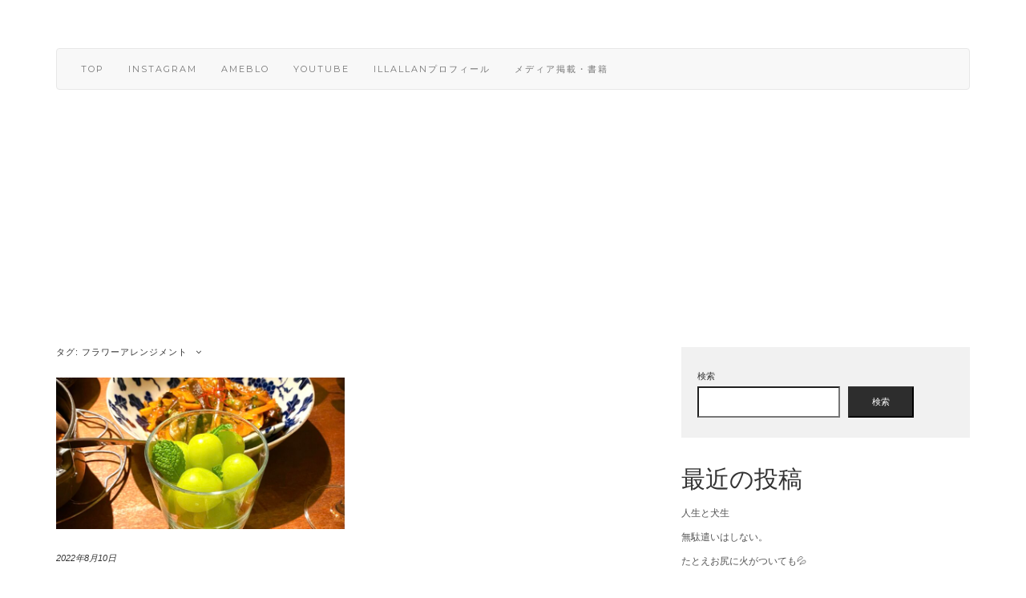

--- FILE ---
content_type: text/html; charset=UTF-8
request_url: https://mitapuuttuu.com/tag/%E3%83%95%E3%83%A9%E3%83%AF%E3%83%BC%E3%82%A2%E3%83%AC%E3%83%B3%E3%82%B8%E3%83%A1%E3%83%B3%E3%83%88/
body_size: 12969
content:
<!DOCTYPE html>
<html lang="ja">
<head>
		<meta property="og:image" content="https://mitapuuttuu.com/wp-content/uploads/2022/08/211c7c7d431dfb8381343ddf0f6bc062-2-760x400.jpg" />
	    <meta charset="UTF-8" />
    <meta http-equiv="X-UA-Compatible" content="IE=edge" />
    <meta name="viewport" content="width=device-width, initial-scale=1" />
        <title>フラワーアレンジメント &#8211; だんだんと美しくなる人生</title>
<meta name='robots' content='max-image-preview:large' />
<link rel='dns-prefetch' href='//webfonts.xserver.jp' />
<link rel='dns-prefetch' href='//static.addtoany.com' />
<link rel='dns-prefetch' href='//fonts.googleapis.com' />
<link href='https://fonts.gstatic.com' crossorigin rel='preconnect' />
<link rel="alternate" type="application/rss+xml" title="だんだんと美しくなる人生 &raquo; フィード" href="https://mitapuuttuu.com/feed/" />
<link rel="alternate" type="application/rss+xml" title="だんだんと美しくなる人生 &raquo; コメントフィード" href="https://mitapuuttuu.com/comments/feed/" />
<link rel="alternate" type="application/rss+xml" title="だんだんと美しくなる人生 &raquo; フラワーアレンジメント タグのフィード" href="https://mitapuuttuu.com/tag/%e3%83%95%e3%83%a9%e3%83%af%e3%83%bc%e3%82%a2%e3%83%ac%e3%83%b3%e3%82%b8%e3%83%a1%e3%83%b3%e3%83%88/feed/" />
<style id='wp-img-auto-sizes-contain-inline-css' type='text/css'>
img:is([sizes=auto i],[sizes^="auto," i]){contain-intrinsic-size:3000px 1500px}
/*# sourceURL=wp-img-auto-sizes-contain-inline-css */
</style>
<style id='wp-emoji-styles-inline-css' type='text/css'>

	img.wp-smiley, img.emoji {
		display: inline !important;
		border: none !important;
		box-shadow: none !important;
		height: 1em !important;
		width: 1em !important;
		margin: 0 0.07em !important;
		vertical-align: -0.1em !important;
		background: none !important;
		padding: 0 !important;
	}
/*# sourceURL=wp-emoji-styles-inline-css */
</style>
<style id='wp-block-library-inline-css' type='text/css'>
:root{--wp-block-synced-color:#7a00df;--wp-block-synced-color--rgb:122,0,223;--wp-bound-block-color:var(--wp-block-synced-color);--wp-editor-canvas-background:#ddd;--wp-admin-theme-color:#007cba;--wp-admin-theme-color--rgb:0,124,186;--wp-admin-theme-color-darker-10:#006ba1;--wp-admin-theme-color-darker-10--rgb:0,107,160.5;--wp-admin-theme-color-darker-20:#005a87;--wp-admin-theme-color-darker-20--rgb:0,90,135;--wp-admin-border-width-focus:2px}@media (min-resolution:192dpi){:root{--wp-admin-border-width-focus:1.5px}}.wp-element-button{cursor:pointer}:root .has-very-light-gray-background-color{background-color:#eee}:root .has-very-dark-gray-background-color{background-color:#313131}:root .has-very-light-gray-color{color:#eee}:root .has-very-dark-gray-color{color:#313131}:root .has-vivid-green-cyan-to-vivid-cyan-blue-gradient-background{background:linear-gradient(135deg,#00d084,#0693e3)}:root .has-purple-crush-gradient-background{background:linear-gradient(135deg,#34e2e4,#4721fb 50%,#ab1dfe)}:root .has-hazy-dawn-gradient-background{background:linear-gradient(135deg,#faaca8,#dad0ec)}:root .has-subdued-olive-gradient-background{background:linear-gradient(135deg,#fafae1,#67a671)}:root .has-atomic-cream-gradient-background{background:linear-gradient(135deg,#fdd79a,#004a59)}:root .has-nightshade-gradient-background{background:linear-gradient(135deg,#330968,#31cdcf)}:root .has-midnight-gradient-background{background:linear-gradient(135deg,#020381,#2874fc)}:root{--wp--preset--font-size--normal:16px;--wp--preset--font-size--huge:42px}.has-regular-font-size{font-size:1em}.has-larger-font-size{font-size:2.625em}.has-normal-font-size{font-size:var(--wp--preset--font-size--normal)}.has-huge-font-size{font-size:var(--wp--preset--font-size--huge)}.has-text-align-center{text-align:center}.has-text-align-left{text-align:left}.has-text-align-right{text-align:right}.has-fit-text{white-space:nowrap!important}#end-resizable-editor-section{display:none}.aligncenter{clear:both}.items-justified-left{justify-content:flex-start}.items-justified-center{justify-content:center}.items-justified-right{justify-content:flex-end}.items-justified-space-between{justify-content:space-between}.screen-reader-text{border:0;clip-path:inset(50%);height:1px;margin:-1px;overflow:hidden;padding:0;position:absolute;width:1px;word-wrap:normal!important}.screen-reader-text:focus{background-color:#ddd;clip-path:none;color:#444;display:block;font-size:1em;height:auto;left:5px;line-height:normal;padding:15px 23px 14px;text-decoration:none;top:5px;width:auto;z-index:100000}html :where(.has-border-color){border-style:solid}html :where([style*=border-top-color]){border-top-style:solid}html :where([style*=border-right-color]){border-right-style:solid}html :where([style*=border-bottom-color]){border-bottom-style:solid}html :where([style*=border-left-color]){border-left-style:solid}html :where([style*=border-width]){border-style:solid}html :where([style*=border-top-width]){border-top-style:solid}html :where([style*=border-right-width]){border-right-style:solid}html :where([style*=border-bottom-width]){border-bottom-style:solid}html :where([style*=border-left-width]){border-left-style:solid}html :where(img[class*=wp-image-]){height:auto;max-width:100%}:where(figure){margin:0 0 1em}html :where(.is-position-sticky){--wp-admin--admin-bar--position-offset:var(--wp-admin--admin-bar--height,0px)}@media screen and (max-width:600px){html :where(.is-position-sticky){--wp-admin--admin-bar--position-offset:0px}}

/*# sourceURL=wp-block-library-inline-css */
</style><style id='wp-block-archives-inline-css' type='text/css'>
.wp-block-archives{box-sizing:border-box}.wp-block-archives-dropdown label{display:block}
/*# sourceURL=https://mitapuuttuu.com/wp-includes/blocks/archives/style.min.css */
</style>
<style id='wp-block-categories-inline-css' type='text/css'>
.wp-block-categories{box-sizing:border-box}.wp-block-categories.alignleft{margin-right:2em}.wp-block-categories.alignright{margin-left:2em}.wp-block-categories.wp-block-categories-dropdown.aligncenter{text-align:center}.wp-block-categories .wp-block-categories__label{display:block;width:100%}
/*# sourceURL=https://mitapuuttuu.com/wp-includes/blocks/categories/style.min.css */
</style>
<style id='wp-block-heading-inline-css' type='text/css'>
h1:where(.wp-block-heading).has-background,h2:where(.wp-block-heading).has-background,h3:where(.wp-block-heading).has-background,h4:where(.wp-block-heading).has-background,h5:where(.wp-block-heading).has-background,h6:where(.wp-block-heading).has-background{padding:1.25em 2.375em}h1.has-text-align-left[style*=writing-mode]:where([style*=vertical-lr]),h1.has-text-align-right[style*=writing-mode]:where([style*=vertical-rl]),h2.has-text-align-left[style*=writing-mode]:where([style*=vertical-lr]),h2.has-text-align-right[style*=writing-mode]:where([style*=vertical-rl]),h3.has-text-align-left[style*=writing-mode]:where([style*=vertical-lr]),h3.has-text-align-right[style*=writing-mode]:where([style*=vertical-rl]),h4.has-text-align-left[style*=writing-mode]:where([style*=vertical-lr]),h4.has-text-align-right[style*=writing-mode]:where([style*=vertical-rl]),h5.has-text-align-left[style*=writing-mode]:where([style*=vertical-lr]),h5.has-text-align-right[style*=writing-mode]:where([style*=vertical-rl]),h6.has-text-align-left[style*=writing-mode]:where([style*=vertical-lr]),h6.has-text-align-right[style*=writing-mode]:where([style*=vertical-rl]){rotate:180deg}
/*# sourceURL=https://mitapuuttuu.com/wp-includes/blocks/heading/style.min.css */
</style>
<style id='wp-block-latest-posts-inline-css' type='text/css'>
.wp-block-latest-posts{box-sizing:border-box}.wp-block-latest-posts.alignleft{margin-right:2em}.wp-block-latest-posts.alignright{margin-left:2em}.wp-block-latest-posts.wp-block-latest-posts__list{list-style:none}.wp-block-latest-posts.wp-block-latest-posts__list li{clear:both;overflow-wrap:break-word}.wp-block-latest-posts.is-grid{display:flex;flex-wrap:wrap}.wp-block-latest-posts.is-grid li{margin:0 1.25em 1.25em 0;width:100%}@media (min-width:600px){.wp-block-latest-posts.columns-2 li{width:calc(50% - .625em)}.wp-block-latest-posts.columns-2 li:nth-child(2n){margin-right:0}.wp-block-latest-posts.columns-3 li{width:calc(33.33333% - .83333em)}.wp-block-latest-posts.columns-3 li:nth-child(3n){margin-right:0}.wp-block-latest-posts.columns-4 li{width:calc(25% - .9375em)}.wp-block-latest-posts.columns-4 li:nth-child(4n){margin-right:0}.wp-block-latest-posts.columns-5 li{width:calc(20% - 1em)}.wp-block-latest-posts.columns-5 li:nth-child(5n){margin-right:0}.wp-block-latest-posts.columns-6 li{width:calc(16.66667% - 1.04167em)}.wp-block-latest-posts.columns-6 li:nth-child(6n){margin-right:0}}:root :where(.wp-block-latest-posts.is-grid){padding:0}:root :where(.wp-block-latest-posts.wp-block-latest-posts__list){padding-left:0}.wp-block-latest-posts__post-author,.wp-block-latest-posts__post-date{display:block;font-size:.8125em}.wp-block-latest-posts__post-excerpt,.wp-block-latest-posts__post-full-content{margin-bottom:1em;margin-top:.5em}.wp-block-latest-posts__featured-image a{display:inline-block}.wp-block-latest-posts__featured-image img{height:auto;max-width:100%;width:auto}.wp-block-latest-posts__featured-image.alignleft{float:left;margin-right:1em}.wp-block-latest-posts__featured-image.alignright{float:right;margin-left:1em}.wp-block-latest-posts__featured-image.aligncenter{margin-bottom:1em;text-align:center}
/*# sourceURL=https://mitapuuttuu.com/wp-includes/blocks/latest-posts/style.min.css */
</style>
<style id='wp-block-search-inline-css' type='text/css'>
.wp-block-search__button{margin-left:10px;word-break:normal}.wp-block-search__button.has-icon{line-height:0}.wp-block-search__button svg{height:1.25em;min-height:24px;min-width:24px;width:1.25em;fill:currentColor;vertical-align:text-bottom}:where(.wp-block-search__button){border:1px solid #ccc;padding:6px 10px}.wp-block-search__inside-wrapper{display:flex;flex:auto;flex-wrap:nowrap;max-width:100%}.wp-block-search__label{width:100%}.wp-block-search.wp-block-search__button-only .wp-block-search__button{box-sizing:border-box;display:flex;flex-shrink:0;justify-content:center;margin-left:0;max-width:100%}.wp-block-search.wp-block-search__button-only .wp-block-search__inside-wrapper{min-width:0!important;transition-property:width}.wp-block-search.wp-block-search__button-only .wp-block-search__input{flex-basis:100%;transition-duration:.3s}.wp-block-search.wp-block-search__button-only.wp-block-search__searchfield-hidden,.wp-block-search.wp-block-search__button-only.wp-block-search__searchfield-hidden .wp-block-search__inside-wrapper{overflow:hidden}.wp-block-search.wp-block-search__button-only.wp-block-search__searchfield-hidden .wp-block-search__input{border-left-width:0!important;border-right-width:0!important;flex-basis:0;flex-grow:0;margin:0;min-width:0!important;padding-left:0!important;padding-right:0!important;width:0!important}:where(.wp-block-search__input){appearance:none;border:1px solid #949494;flex-grow:1;font-family:inherit;font-size:inherit;font-style:inherit;font-weight:inherit;letter-spacing:inherit;line-height:inherit;margin-left:0;margin-right:0;min-width:3rem;padding:8px;text-decoration:unset!important;text-transform:inherit}:where(.wp-block-search__button-inside .wp-block-search__inside-wrapper){background-color:#fff;border:1px solid #949494;box-sizing:border-box;padding:4px}:where(.wp-block-search__button-inside .wp-block-search__inside-wrapper) .wp-block-search__input{border:none;border-radius:0;padding:0 4px}:where(.wp-block-search__button-inside .wp-block-search__inside-wrapper) .wp-block-search__input:focus{outline:none}:where(.wp-block-search__button-inside .wp-block-search__inside-wrapper) :where(.wp-block-search__button){padding:4px 8px}.wp-block-search.aligncenter .wp-block-search__inside-wrapper{margin:auto}.wp-block[data-align=right] .wp-block-search.wp-block-search__button-only .wp-block-search__inside-wrapper{float:right}
/*# sourceURL=https://mitapuuttuu.com/wp-includes/blocks/search/style.min.css */
</style>
<style id='wp-block-group-inline-css' type='text/css'>
.wp-block-group{box-sizing:border-box}:where(.wp-block-group.wp-block-group-is-layout-constrained){position:relative}
/*# sourceURL=https://mitapuuttuu.com/wp-includes/blocks/group/style.min.css */
</style>
<style id='wp-block-paragraph-inline-css' type='text/css'>
.is-small-text{font-size:.875em}.is-regular-text{font-size:1em}.is-large-text{font-size:2.25em}.is-larger-text{font-size:3em}.has-drop-cap:not(:focus):first-letter{float:left;font-size:8.4em;font-style:normal;font-weight:100;line-height:.68;margin:.05em .1em 0 0;text-transform:uppercase}body.rtl .has-drop-cap:not(:focus):first-letter{float:none;margin-left:.1em}p.has-drop-cap.has-background{overflow:hidden}:root :where(p.has-background){padding:1.25em 2.375em}:where(p.has-text-color:not(.has-link-color)) a{color:inherit}p.has-text-align-left[style*="writing-mode:vertical-lr"],p.has-text-align-right[style*="writing-mode:vertical-rl"]{rotate:180deg}
/*# sourceURL=https://mitapuuttuu.com/wp-includes/blocks/paragraph/style.min.css */
</style>
<style id='global-styles-inline-css' type='text/css'>
:root{--wp--preset--aspect-ratio--square: 1;--wp--preset--aspect-ratio--4-3: 4/3;--wp--preset--aspect-ratio--3-4: 3/4;--wp--preset--aspect-ratio--3-2: 3/2;--wp--preset--aspect-ratio--2-3: 2/3;--wp--preset--aspect-ratio--16-9: 16/9;--wp--preset--aspect-ratio--9-16: 9/16;--wp--preset--color--black: #000000;--wp--preset--color--cyan-bluish-gray: #abb8c3;--wp--preset--color--white: #ffffff;--wp--preset--color--pale-pink: #f78da7;--wp--preset--color--vivid-red: #cf2e2e;--wp--preset--color--luminous-vivid-orange: #ff6900;--wp--preset--color--luminous-vivid-amber: #fcb900;--wp--preset--color--light-green-cyan: #7bdcb5;--wp--preset--color--vivid-green-cyan: #00d084;--wp--preset--color--pale-cyan-blue: #8ed1fc;--wp--preset--color--vivid-cyan-blue: #0693e3;--wp--preset--color--vivid-purple: #9b51e0;--wp--preset--gradient--vivid-cyan-blue-to-vivid-purple: linear-gradient(135deg,rgb(6,147,227) 0%,rgb(155,81,224) 100%);--wp--preset--gradient--light-green-cyan-to-vivid-green-cyan: linear-gradient(135deg,rgb(122,220,180) 0%,rgb(0,208,130) 100%);--wp--preset--gradient--luminous-vivid-amber-to-luminous-vivid-orange: linear-gradient(135deg,rgb(252,185,0) 0%,rgb(255,105,0) 100%);--wp--preset--gradient--luminous-vivid-orange-to-vivid-red: linear-gradient(135deg,rgb(255,105,0) 0%,rgb(207,46,46) 100%);--wp--preset--gradient--very-light-gray-to-cyan-bluish-gray: linear-gradient(135deg,rgb(238,238,238) 0%,rgb(169,184,195) 100%);--wp--preset--gradient--cool-to-warm-spectrum: linear-gradient(135deg,rgb(74,234,220) 0%,rgb(151,120,209) 20%,rgb(207,42,186) 40%,rgb(238,44,130) 60%,rgb(251,105,98) 80%,rgb(254,248,76) 100%);--wp--preset--gradient--blush-light-purple: linear-gradient(135deg,rgb(255,206,236) 0%,rgb(152,150,240) 100%);--wp--preset--gradient--blush-bordeaux: linear-gradient(135deg,rgb(254,205,165) 0%,rgb(254,45,45) 50%,rgb(107,0,62) 100%);--wp--preset--gradient--luminous-dusk: linear-gradient(135deg,rgb(255,203,112) 0%,rgb(199,81,192) 50%,rgb(65,88,208) 100%);--wp--preset--gradient--pale-ocean: linear-gradient(135deg,rgb(255,245,203) 0%,rgb(182,227,212) 50%,rgb(51,167,181) 100%);--wp--preset--gradient--electric-grass: linear-gradient(135deg,rgb(202,248,128) 0%,rgb(113,206,126) 100%);--wp--preset--gradient--midnight: linear-gradient(135deg,rgb(2,3,129) 0%,rgb(40,116,252) 100%);--wp--preset--font-size--small: 13px;--wp--preset--font-size--medium: 20px;--wp--preset--font-size--large: 36px;--wp--preset--font-size--x-large: 42px;--wp--preset--spacing--20: 0.44rem;--wp--preset--spacing--30: 0.67rem;--wp--preset--spacing--40: 1rem;--wp--preset--spacing--50: 1.5rem;--wp--preset--spacing--60: 2.25rem;--wp--preset--spacing--70: 3.38rem;--wp--preset--spacing--80: 5.06rem;--wp--preset--shadow--natural: 6px 6px 9px rgba(0, 0, 0, 0.2);--wp--preset--shadow--deep: 12px 12px 50px rgba(0, 0, 0, 0.4);--wp--preset--shadow--sharp: 6px 6px 0px rgba(0, 0, 0, 0.2);--wp--preset--shadow--outlined: 6px 6px 0px -3px rgb(255, 255, 255), 6px 6px rgb(0, 0, 0);--wp--preset--shadow--crisp: 6px 6px 0px rgb(0, 0, 0);}:where(.is-layout-flex){gap: 0.5em;}:where(.is-layout-grid){gap: 0.5em;}body .is-layout-flex{display: flex;}.is-layout-flex{flex-wrap: wrap;align-items: center;}.is-layout-flex > :is(*, div){margin: 0;}body .is-layout-grid{display: grid;}.is-layout-grid > :is(*, div){margin: 0;}:where(.wp-block-columns.is-layout-flex){gap: 2em;}:where(.wp-block-columns.is-layout-grid){gap: 2em;}:where(.wp-block-post-template.is-layout-flex){gap: 1.25em;}:where(.wp-block-post-template.is-layout-grid){gap: 1.25em;}.has-black-color{color: var(--wp--preset--color--black) !important;}.has-cyan-bluish-gray-color{color: var(--wp--preset--color--cyan-bluish-gray) !important;}.has-white-color{color: var(--wp--preset--color--white) !important;}.has-pale-pink-color{color: var(--wp--preset--color--pale-pink) !important;}.has-vivid-red-color{color: var(--wp--preset--color--vivid-red) !important;}.has-luminous-vivid-orange-color{color: var(--wp--preset--color--luminous-vivid-orange) !important;}.has-luminous-vivid-amber-color{color: var(--wp--preset--color--luminous-vivid-amber) !important;}.has-light-green-cyan-color{color: var(--wp--preset--color--light-green-cyan) !important;}.has-vivid-green-cyan-color{color: var(--wp--preset--color--vivid-green-cyan) !important;}.has-pale-cyan-blue-color{color: var(--wp--preset--color--pale-cyan-blue) !important;}.has-vivid-cyan-blue-color{color: var(--wp--preset--color--vivid-cyan-blue) !important;}.has-vivid-purple-color{color: var(--wp--preset--color--vivid-purple) !important;}.has-black-background-color{background-color: var(--wp--preset--color--black) !important;}.has-cyan-bluish-gray-background-color{background-color: var(--wp--preset--color--cyan-bluish-gray) !important;}.has-white-background-color{background-color: var(--wp--preset--color--white) !important;}.has-pale-pink-background-color{background-color: var(--wp--preset--color--pale-pink) !important;}.has-vivid-red-background-color{background-color: var(--wp--preset--color--vivid-red) !important;}.has-luminous-vivid-orange-background-color{background-color: var(--wp--preset--color--luminous-vivid-orange) !important;}.has-luminous-vivid-amber-background-color{background-color: var(--wp--preset--color--luminous-vivid-amber) !important;}.has-light-green-cyan-background-color{background-color: var(--wp--preset--color--light-green-cyan) !important;}.has-vivid-green-cyan-background-color{background-color: var(--wp--preset--color--vivid-green-cyan) !important;}.has-pale-cyan-blue-background-color{background-color: var(--wp--preset--color--pale-cyan-blue) !important;}.has-vivid-cyan-blue-background-color{background-color: var(--wp--preset--color--vivid-cyan-blue) !important;}.has-vivid-purple-background-color{background-color: var(--wp--preset--color--vivid-purple) !important;}.has-black-border-color{border-color: var(--wp--preset--color--black) !important;}.has-cyan-bluish-gray-border-color{border-color: var(--wp--preset--color--cyan-bluish-gray) !important;}.has-white-border-color{border-color: var(--wp--preset--color--white) !important;}.has-pale-pink-border-color{border-color: var(--wp--preset--color--pale-pink) !important;}.has-vivid-red-border-color{border-color: var(--wp--preset--color--vivid-red) !important;}.has-luminous-vivid-orange-border-color{border-color: var(--wp--preset--color--luminous-vivid-orange) !important;}.has-luminous-vivid-amber-border-color{border-color: var(--wp--preset--color--luminous-vivid-amber) !important;}.has-light-green-cyan-border-color{border-color: var(--wp--preset--color--light-green-cyan) !important;}.has-vivid-green-cyan-border-color{border-color: var(--wp--preset--color--vivid-green-cyan) !important;}.has-pale-cyan-blue-border-color{border-color: var(--wp--preset--color--pale-cyan-blue) !important;}.has-vivid-cyan-blue-border-color{border-color: var(--wp--preset--color--vivid-cyan-blue) !important;}.has-vivid-purple-border-color{border-color: var(--wp--preset--color--vivid-purple) !important;}.has-vivid-cyan-blue-to-vivid-purple-gradient-background{background: var(--wp--preset--gradient--vivid-cyan-blue-to-vivid-purple) !important;}.has-light-green-cyan-to-vivid-green-cyan-gradient-background{background: var(--wp--preset--gradient--light-green-cyan-to-vivid-green-cyan) !important;}.has-luminous-vivid-amber-to-luminous-vivid-orange-gradient-background{background: var(--wp--preset--gradient--luminous-vivid-amber-to-luminous-vivid-orange) !important;}.has-luminous-vivid-orange-to-vivid-red-gradient-background{background: var(--wp--preset--gradient--luminous-vivid-orange-to-vivid-red) !important;}.has-very-light-gray-to-cyan-bluish-gray-gradient-background{background: var(--wp--preset--gradient--very-light-gray-to-cyan-bluish-gray) !important;}.has-cool-to-warm-spectrum-gradient-background{background: var(--wp--preset--gradient--cool-to-warm-spectrum) !important;}.has-blush-light-purple-gradient-background{background: var(--wp--preset--gradient--blush-light-purple) !important;}.has-blush-bordeaux-gradient-background{background: var(--wp--preset--gradient--blush-bordeaux) !important;}.has-luminous-dusk-gradient-background{background: var(--wp--preset--gradient--luminous-dusk) !important;}.has-pale-ocean-gradient-background{background: var(--wp--preset--gradient--pale-ocean) !important;}.has-electric-grass-gradient-background{background: var(--wp--preset--gradient--electric-grass) !important;}.has-midnight-gradient-background{background: var(--wp--preset--gradient--midnight) !important;}.has-small-font-size{font-size: var(--wp--preset--font-size--small) !important;}.has-medium-font-size{font-size: var(--wp--preset--font-size--medium) !important;}.has-large-font-size{font-size: var(--wp--preset--font-size--large) !important;}.has-x-large-font-size{font-size: var(--wp--preset--font-size--x-large) !important;}
/*# sourceURL=global-styles-inline-css */
</style>

<style id='classic-theme-styles-inline-css' type='text/css'>
/*! This file is auto-generated */
.wp-block-button__link{color:#fff;background-color:#32373c;border-radius:9999px;box-shadow:none;text-decoration:none;padding:calc(.667em + 2px) calc(1.333em + 2px);font-size:1.125em}.wp-block-file__button{background:#32373c;color:#fff;text-decoration:none}
/*# sourceURL=/wp-includes/css/classic-themes.min.css */
</style>
<link rel='stylesheet' id='parent-style-css' href='https://mitapuuttuu.com/wp-content/themes/kale/style.css?ver=6.9' type='text/css' media='all' />
<link rel='stylesheet' id='child-style-css' href='https://mitapuuttuu.com/wp-content/themes/kale-child/style.css?ver=6.9' type='text/css' media='all' />
<link rel='stylesheet' id='kale-fonts-css' href='https://fonts.googleapis.com/css?family=Montserrat%3A400%2C700%7CLato%3A400%2C700%2C300%2C300italic%2C400italic%2C700italic%7CRaleway%3A200%7CCaveat&#038;subset=latin%2Clatin-ext' type='text/css' media='all' />
<link rel='stylesheet' id='bootstrap-css' href='https://mitapuuttuu.com/wp-content/themes/kale/assets/css/bootstrap.min.css?ver=6.9' type='text/css' media='all' />
<link rel='stylesheet' id='bootstrap-select-css' href='https://mitapuuttuu.com/wp-content/themes/kale/assets/css/bootstrap-select.min.css?ver=6.9' type='text/css' media='all' />
<link rel='stylesheet' id='smartmenus-bootstrap-css' href='https://mitapuuttuu.com/wp-content/themes/kale/assets/css/jquery.smartmenus.bootstrap.css?ver=6.9' type='text/css' media='all' />
<link rel='stylesheet' id='font-awesome-css' href='https://mitapuuttuu.com/wp-content/themes/kale/assets/css/font-awesome.min.css?ver=6.9' type='text/css' media='all' />
<link rel='stylesheet' id='owl-carousel-css' href='https://mitapuuttuu.com/wp-content/themes/kale/assets/css/owl.carousel.css?ver=6.9' type='text/css' media='all' />
<link rel='stylesheet' id='kale-style-css' href='https://mitapuuttuu.com/wp-content/themes/kale-child/style.css?ver=6.9' type='text/css' media='all' />
<link rel='stylesheet' id='recent-posts-widget-with-thumbnails-public-style-css' href='https://mitapuuttuu.com/wp-content/plugins/recent-posts-widget-with-thumbnails/public.css?ver=7.1.1' type='text/css' media='all' />
<link rel='stylesheet' id='addtoany-css' href='https://mitapuuttuu.com/wp-content/plugins/add-to-any/addtoany.min.css?ver=1.16' type='text/css' media='all' />
<script type="text/javascript" src="https://mitapuuttuu.com/wp-includes/js/jquery/jquery.min.js?ver=3.7.1" id="jquery-core-js"></script>
<script type="text/javascript" src="https://mitapuuttuu.com/wp-includes/js/jquery/jquery-migrate.min.js?ver=3.4.1" id="jquery-migrate-js"></script>
<script type="text/javascript" src="//webfonts.xserver.jp/js/xserverv3.js?fadein=0&amp;ver=2.0.4" id="typesquare_std-js"></script>
<script type="text/javascript" id="addtoany-core-js-before">
/* <![CDATA[ */
window.a2a_config=window.a2a_config||{};a2a_config.callbacks=[];a2a_config.overlays=[];a2a_config.templates={};a2a_localize = {
	Share: "共有",
	Save: "ブックマーク",
	Subscribe: "購読",
	Email: "メール",
	Bookmark: "ブックマーク",
	ShowAll: "すべて表示する",
	ShowLess: "小さく表示する",
	FindServices: "サービスを探す",
	FindAnyServiceToAddTo: "追加するサービスを今すぐ探す",
	PoweredBy: "Powered by",
	ShareViaEmail: "メールでシェアする",
	SubscribeViaEmail: "メールで購読する",
	BookmarkInYourBrowser: "ブラウザにブックマーク",
	BookmarkInstructions: "このページをブックマークするには、 Ctrl+D または \u2318+D を押下。",
	AddToYourFavorites: "お気に入りに追加",
	SendFromWebOrProgram: "任意のメールアドレスまたはメールプログラムから送信",
	EmailProgram: "メールプログラム",
	More: "詳細&#8230;",
	ThanksForSharing: "共有ありがとうございます !",
	ThanksForFollowing: "フォローありがとうございます !"
};


//# sourceURL=addtoany-core-js-before
/* ]]> */
</script>
<script type="text/javascript" async src="https://static.addtoany.com/menu/page.js" id="addtoany-core-js"></script>
<script type="text/javascript" async src="https://mitapuuttuu.com/wp-content/plugins/add-to-any/addtoany.min.js?ver=1.1" id="addtoany-jquery-js"></script>
<link rel="https://api.w.org/" href="https://mitapuuttuu.com/wp-json/" /><link rel="alternate" title="JSON" type="application/json" href="https://mitapuuttuu.com/wp-json/wp/v2/tags/742" /><link rel="EditURI" type="application/rsd+xml" title="RSD" href="https://mitapuuttuu.com/xmlrpc.php?rsd" />
<meta name="generator" content="WordPress 6.9" />
<link rel="icon" href="https://mitapuuttuu.com/wp-content/uploads/2021/09/cropped-facebook2-32x32.jpg" sizes="32x32" />
<link rel="icon" href="https://mitapuuttuu.com/wp-content/uploads/2021/09/cropped-facebook2-192x192.jpg" sizes="192x192" />
<link rel="apple-touch-icon" href="https://mitapuuttuu.com/wp-content/uploads/2021/09/cropped-facebook2-180x180.jpg" />
<meta name="msapplication-TileImage" content="https://mitapuuttuu.com/wp-content/uploads/2021/09/cropped-facebook2-270x270.jpg" />
		<style type="text/css" id="wp-custom-css">
			.contact {
	text-align:center;
}		</style>
		<style id="kirki-inline-styles"></style>	<script data-ad-client="ca-pub-6035228764630533" async src="https://pagead2.googlesyndication.com/pagead/js/adsbygoogle.js"></script>
	<!-- Global site tag (gtag.js) - Google Analytics -->
<script async src="https://www.googletagmanager.com/gtag/js?id=G-W4B9F58F7C"></script>
<script>
  window.dataLayer = window.dataLayer || [];
  function gtag(){dataLayer.push(arguments);}
  gtag('js', new Date());

  gtag('config', 'G-W4B9F58F7C');
</script>
</head>

<body class="archive tag tag-742 wp-theme-kale wp-child-theme-kale-child">
<a class="skip-link screen-reader-text" href="#content">
Skip to content</a>

<div class="main-wrapper">
    <div class="container">

        <!-- Header -->
        <header class="header" role="banner">

            
            <!-- Header Row 2 -->
            <div class="header-row-2">
                <div class="logo">
                                    </div>
                            </div>
            <!-- /Header Row 2 -->


            <!-- Header Row 3 -->
            <div class="header-row-3">
                <nav class="navbar navbar-default" role="navigation" aria-label="Main navigation">
                    <div class="navbar-header">
                        <button type="button" class="navbar-toggle collapsed" data-toggle="collapse" data-target=".header-row-3 .navbar-collapse" aria-expanded="false">
                        <span class="sr-only">Toggle Navigation</span>
                        <span class="icon-bar"></span>
                        <span class="icon-bar"></span>
                        <span class="icon-bar"></span>
                        </button>
                    </div>
                    <!-- Navigation -->
                    <div class="navbar-collapse collapse"><ul id="menu-link" class="nav navbar-nav"><li id="menu-item-268" class="menu-item menu-item-type-custom menu-item-object-custom menu-item-home menu-item-268"><a href="https://mitapuuttuu.com">TOP</a></li>
<li id="menu-item-100" class="menu-item menu-item-type-custom menu-item-object-custom menu-item-100"><a href="https://www.instagram.com/illallan/?hl=ja">Instagram</a></li>
<li id="menu-item-101" class="menu-item menu-item-type-custom menu-item-object-custom menu-item-101"><a href="https://ameblo.jp/illallan/">ameblo</a></li>
<li id="menu-item-102" class="menu-item menu-item-type-custom menu-item-object-custom menu-item-102"><a href="https://www.youtube.com/channel/UCiNgL-6yp_hmT-vfKWpNViA">YouTube</a></li>
<li id="menu-item-171" class="menu-item menu-item-type-post_type menu-item-object-page menu-item-171"><a href="https://mitapuuttuu.com/illallan%e3%83%97%e3%83%ad%e3%83%95%e3%82%a3%e3%83%bc%e3%83%ab/">Illallanプロフィール</a></li>
<li id="menu-item-3232" class="menu-item menu-item-type-post_type menu-item-object-page menu-item-3232"><a href="https://mitapuuttuu.com/%e3%83%a1%e3%83%87%e3%82%a3%e3%82%a2%e6%8e%b2%e8%bc%89%e6%83%85%e5%a0%b1/">メディア掲載・書籍</a></li>
</ul></div>                    <!-- /Navigation -->
                </nav>
            </div>
            <!-- /Header Row 3 -->

        </header>
        <!-- /Header -->


<a id="content"></a>

<div class="blog-feed">
<!-- Two Columns -->
<div class="row two-columns">
    
<!-- Main Column -->

<script async src="https://pagead2.googlesyndication.com/pagead/js/adsbygoogle.js?client=ca-pub-6035228764630533"
     crossorigin="anonymous"></script>
<ins class="adsbygoogle"
     style="display:block"
     data-ad-format="fluid"
     data-ad-layout-key="-df-c+51+6-jk"
     data-ad-client="ca-pub-6035228764630533"
     data-ad-slot="3295775502"></ins>
<script>
     (adsbygoogle = window.adsbygoogle || []).push({});
</script>
<br>
<div class="main-column  col-md-8 " role="main">
    <!-- Blog Feed -->
    <div class="blog-feed">
        <h2>タグ: <span>フラワーアレンジメント</span></h2>
        
        <div class="blog-feed-posts">
        
        <div class="row">                    <div class="col-md-6"><div id="post-5593" class="entry entry-small post-5593 post type-post status-publish format-standard has-post-thumbnail category-57 category-56 category-738 category-285 category-226 category-195 category-159 tag-illallan tag-4 tag-2 tag-3 tag-741 tag-742 tag-134 tag-6 tag-743 tag-307 tag-12 tag-286 tag-686">
    
    <div class="entry-content">
        
        <div class="entry-thumb">
                        <a href="https://mitapuuttuu.com/%e4%ba%94%e6%84%9f%e3%81%ab%e9%a0%bc%e3%82%8d%e3%81%86%e3%80%82/"><img width="760" height="400" src="https://mitapuuttuu.com/wp-content/uploads/2022/08/211c7c7d431dfb8381343ddf0f6bc062-2-760x400.jpg" class="img-responsive wp-post-image" alt="五感に頼ろう。" decoding="async" fetchpriority="high" /></a>
                    </div>
        
                <div class="entry-date date updated"><a href="https://mitapuuttuu.com/%e4%ba%94%e6%84%9f%e3%81%ab%e9%a0%bc%e3%82%8d%e3%81%86%e3%80%82/">2022年8月10日</a></div>
                
                <h3 class="entry-title"><a href="https://mitapuuttuu.com/%e4%ba%94%e6%84%9f%e3%81%ab%e9%a0%bc%e3%82%8d%e3%81%86%e3%80%82/" title="五感に頼ろう。">五感に頼ろう。</a></h3>
                
                <div class="entry-summary">
          <p>昨夜は、夫と二人、家ご飯で私の誕生日を祝いました。 急遽、桃のサラダと、シャインマスカット&nbsp;<a class="read-more" href="https://mitapuuttuu.com/%e4%ba%94%e6%84%9f%e3%81%ab%e9%a0%bc%e3%82%8d%e3%81%86%e3%80%82/">&hellip;</a></p>
<div class="addtoany_share_save_container addtoany_content addtoany_content_bottom"><div class="a2a_kit a2a_kit_size_32 addtoany_list" data-a2a-url="https://mitapuuttuu.com/%e4%ba%94%e6%84%9f%e3%81%ab%e9%a0%bc%e3%82%8d%e3%81%86%e3%80%82/" data-a2a-title="五感に頼ろう。"><a class="a2a_button_facebook" href="https://www.addtoany.com/add_to/facebook?linkurl=https%3A%2F%2Fmitapuuttuu.com%2F%25e4%25ba%2594%25e6%2584%259f%25e3%2581%25ab%25e9%25a0%25bc%25e3%2582%258d%25e3%2581%2586%25e3%2580%2582%2F&amp;linkname=%E4%BA%94%E6%84%9F%E3%81%AB%E9%A0%BC%E3%82%8D%E3%81%86%E3%80%82" title="Facebook" rel="nofollow noopener" target="_blank"></a><a class="a2a_button_twitter" href="https://www.addtoany.com/add_to/twitter?linkurl=https%3A%2F%2Fmitapuuttuu.com%2F%25e4%25ba%2594%25e6%2584%259f%25e3%2581%25ab%25e9%25a0%25bc%25e3%2582%258d%25e3%2581%2586%25e3%2580%2582%2F&amp;linkname=%E4%BA%94%E6%84%9F%E3%81%AB%E9%A0%BC%E3%82%8D%E3%81%86%E3%80%82" title="Twitter" rel="nofollow noopener" target="_blank"></a><a class="a2a_button_email" href="https://www.addtoany.com/add_to/email?linkurl=https%3A%2F%2Fmitapuuttuu.com%2F%25e4%25ba%2594%25e6%2584%259f%25e3%2581%25ab%25e9%25a0%25bc%25e3%2582%258d%25e3%2581%2586%25e3%2580%2582%2F&amp;linkname=%E4%BA%94%E6%84%9F%E3%81%AB%E9%A0%BC%E3%82%8D%E3%81%86%E3%80%82" title="Email" rel="nofollow noopener" target="_blank"></a><a class="a2a_dd addtoany_share_save addtoany_share" href="https://www.addtoany.com/share"></a></div></div>                  </div>
                
                <div class="entry-meta">
            <div class="entry-category"><a href="https://mitapuuttuu.com/category/%e3%82%b7%e3%83%8b%e3%82%a2%e3%83%a9%e3%82%a4%e3%83%95/" rel="category tag">シニアライフ</a>, <a href="https://mitapuuttuu.com/category/%e4%ba%ba%e7%94%9f/" rel="category tag">人生</a>, <a href="https://mitapuuttuu.com/category/%e5%ae%b6%e6%97%8f/" rel="category tag">家族</a>, <a href="https://mitapuuttuu.com/category/%e5%b9%b8%e3%81%9b/" rel="category tag">幸せ</a>, <a href="https://mitapuuttuu.com/category/%e6%84%9b/" rel="category tag">愛</a>, <a href="https://mitapuuttuu.com/category/%e7%94%9f%e6%b4%bb%e3%81%ae%e5%b7%a5%e5%a4%ab/" rel="category tag">生活の工夫</a>, <a href="https://mitapuuttuu.com/category/%e8%89%af%e3%81%8f%e7%94%9f%e3%81%8d%e3%82%8b/" rel="category tag">良く生きる</a></div><span class="sep"> - </span><div class="entry-author">by <span class="vcard author"><span class="fn">Illallan</span></span></div>        </div>
                
    </div>
</div></div>
                    </div>        
        </div>
            </div>
    <!-- /Blog Feed -->
</div>
<!-- /Main Column -->    <!-- Sidebar -->
<aside class="sidebar sidebar-column  col-md-4 " role="complementary" aria-label="Primary sidebar"> 
    <div class="sidebar-default sidebar-block sidebar-no-borders"><div id="block-2" class="default-widget widget widget_block widget_search"><form role="search" method="get" action="https://mitapuuttuu.com/" class="wp-block-search__button-outside wp-block-search__text-button wp-block-search"    ><label class="wp-block-search__label" for="wp-block-search__input-1" >検索</label><div class="wp-block-search__inside-wrapper" ><input class="wp-block-search__input" id="wp-block-search__input-1" placeholder="" value="" type="search" name="s" required /><button aria-label="検索" class="wp-block-search__button wp-element-button" type="submit" >検索</button></div></form></div><div id="block-3" class="default-widget widget widget_block">
<div class="wp-block-group"><div class="wp-block-group__inner-container is-layout-flow wp-block-group-is-layout-flow">
<h2 class="wp-block-heading">最近の投稿</h2>


<ul class="wp-block-latest-posts__list wp-block-latest-posts"><li><a class="wp-block-latest-posts__post-title" href="https://mitapuuttuu.com/%e4%ba%ba%e7%94%9f%e3%81%a8%e7%8a%ac%e7%94%9f/">人生と犬生</a></li>
<li><a class="wp-block-latest-posts__post-title" href="https://mitapuuttuu.com/%e7%84%a1%e9%a7%84%e9%81%a3%e3%81%84%e3%81%af%e3%81%97%e3%81%aa%e3%81%84%e3%80%82/">無駄遣いはしない。</a></li>
<li><a class="wp-block-latest-posts__post-title" href="https://mitapuuttuu.com/%e3%81%9f%e3%81%a8%e3%81%88%e3%81%8a%e5%b0%bb%e3%81%ab%e7%81%ab%e3%81%8c%e3%81%a4%e3%81%84%e3%81%a6%e3%82%82%f0%9f%92%a6/">たとえお尻に火がついても&#x1f4a6;</a></li>
<li><a class="wp-block-latest-posts__post-title" href="https://mitapuuttuu.com/%e6%96%b0%e5%b9%b4%e4%bc%9a%e3%83%bb%e4%b8%80%e7%ad%89%e8%b3%9e/">新年会・一等賞</a></li>
<li><a class="wp-block-latest-posts__post-title" href="https://mitapuuttuu.com/%e7%a7%81%e9%81%94%e3%81%af%e7%9a%86/">私達は皆</a></li>
</ul>


<p></p>
</div></div>
</div><div id="block-5" class="default-widget widget widget_block">
<div class="wp-block-group"><div class="wp-block-group__inner-container is-layout-flow wp-block-group-is-layout-flow">
<h2 class="wp-block-heading">アーカイブ</h2>


<ul class="wp-block-archives-list wp-block-archives">	<li><a href='https://mitapuuttuu.com/2026/01/'>2026年1月</a></li>
	<li><a href='https://mitapuuttuu.com/2025/12/'>2025年12月</a></li>
	<li><a href='https://mitapuuttuu.com/2025/11/'>2025年11月</a></li>
	<li><a href='https://mitapuuttuu.com/2025/10/'>2025年10月</a></li>
	<li><a href='https://mitapuuttuu.com/2025/09/'>2025年9月</a></li>
	<li><a href='https://mitapuuttuu.com/2025/08/'>2025年8月</a></li>
	<li><a href='https://mitapuuttuu.com/2025/07/'>2025年7月</a></li>
	<li><a href='https://mitapuuttuu.com/2025/06/'>2025年6月</a></li>
	<li><a href='https://mitapuuttuu.com/2025/05/'>2025年5月</a></li>
	<li><a href='https://mitapuuttuu.com/2025/04/'>2025年4月</a></li>
	<li><a href='https://mitapuuttuu.com/2025/03/'>2025年3月</a></li>
	<li><a href='https://mitapuuttuu.com/2025/02/'>2025年2月</a></li>
	<li><a href='https://mitapuuttuu.com/2025/01/'>2025年1月</a></li>
	<li><a href='https://mitapuuttuu.com/2024/12/'>2024年12月</a></li>
	<li><a href='https://mitapuuttuu.com/2024/11/'>2024年11月</a></li>
	<li><a href='https://mitapuuttuu.com/2024/10/'>2024年10月</a></li>
	<li><a href='https://mitapuuttuu.com/2024/09/'>2024年9月</a></li>
	<li><a href='https://mitapuuttuu.com/2024/08/'>2024年8月</a></li>
	<li><a href='https://mitapuuttuu.com/2024/07/'>2024年7月</a></li>
	<li><a href='https://mitapuuttuu.com/2024/06/'>2024年6月</a></li>
	<li><a href='https://mitapuuttuu.com/2024/05/'>2024年5月</a></li>
	<li><a href='https://mitapuuttuu.com/2024/04/'>2024年4月</a></li>
	<li><a href='https://mitapuuttuu.com/2024/03/'>2024年3月</a></li>
	<li><a href='https://mitapuuttuu.com/2024/02/'>2024年2月</a></li>
	<li><a href='https://mitapuuttuu.com/2024/01/'>2024年1月</a></li>
	<li><a href='https://mitapuuttuu.com/2023/10/'>2023年10月</a></li>
	<li><a href='https://mitapuuttuu.com/2023/09/'>2023年9月</a></li>
	<li><a href='https://mitapuuttuu.com/2023/08/'>2023年8月</a></li>
	<li><a href='https://mitapuuttuu.com/2023/07/'>2023年7月</a></li>
	<li><a href='https://mitapuuttuu.com/2023/06/'>2023年6月</a></li>
	<li><a href='https://mitapuuttuu.com/2023/05/'>2023年5月</a></li>
	<li><a href='https://mitapuuttuu.com/2023/04/'>2023年4月</a></li>
	<li><a href='https://mitapuuttuu.com/2023/02/'>2023年2月</a></li>
	<li><a href='https://mitapuuttuu.com/2023/01/'>2023年1月</a></li>
	<li><a href='https://mitapuuttuu.com/2022/12/'>2022年12月</a></li>
	<li><a href='https://mitapuuttuu.com/2022/11/'>2022年11月</a></li>
	<li><a href='https://mitapuuttuu.com/2022/10/'>2022年10月</a></li>
	<li><a href='https://mitapuuttuu.com/2022/09/'>2022年9月</a></li>
	<li><a href='https://mitapuuttuu.com/2022/08/'>2022年8月</a></li>
	<li><a href='https://mitapuuttuu.com/2022/07/'>2022年7月</a></li>
	<li><a href='https://mitapuuttuu.com/2022/06/'>2022年6月</a></li>
	<li><a href='https://mitapuuttuu.com/2022/05/'>2022年5月</a></li>
	<li><a href='https://mitapuuttuu.com/2022/04/'>2022年4月</a></li>
	<li><a href='https://mitapuuttuu.com/2022/03/'>2022年3月</a></li>
	<li><a href='https://mitapuuttuu.com/2022/02/'>2022年2月</a></li>
	<li><a href='https://mitapuuttuu.com/2022/01/'>2022年1月</a></li>
	<li><a href='https://mitapuuttuu.com/2021/12/'>2021年12月</a></li>
	<li><a href='https://mitapuuttuu.com/2021/11/'>2021年11月</a></li>
	<li><a href='https://mitapuuttuu.com/2021/10/'>2021年10月</a></li>
	<li><a href='https://mitapuuttuu.com/2021/09/'>2021年9月</a></li>
</ul>


<p></p>
</div></div>
</div><div id="block-6" class="default-widget widget widget_block">
<div class="wp-block-group"><div class="wp-block-group__inner-container is-layout-flow wp-block-group-is-layout-flow">
<h2 class="wp-block-heading">カテゴリー</h2>


<ul class="wp-block-categories-list wp-block-categories">	<li class="cat-item cat-item-379"><a href="https://mitapuuttuu.com/category/%e3%81%8a%e7%9f%a5%e3%82%89%e3%81%9b/">お知らせ</a>
</li>
	<li class="cat-item cat-item-57"><a href="https://mitapuuttuu.com/category/%e3%82%b7%e3%83%8b%e3%82%a2%e3%83%a9%e3%82%a4%e3%83%95/">シニアライフ</a>
</li>
	<li class="cat-item cat-item-204"><a href="https://mitapuuttuu.com/category/%e3%82%bb%e3%83%ab%e3%83%95%e3%82%b1%e3%82%a2/">セルフケア</a>
</li>
	<li class="cat-item cat-item-1110"><a href="https://mitapuuttuu.com/category/%e3%83%95%e3%82%a1%e3%83%83%e3%82%b7%e3%83%a7%e3%83%b3/">ファッション</a>
</li>
	<li class="cat-item cat-item-56"><a href="https://mitapuuttuu.com/category/%e4%ba%ba%e7%94%9f/">人生</a>
</li>
	<li class="cat-item cat-item-217"><a href="https://mitapuuttuu.com/category/%e4%ba%ba%e9%96%93%e9%96%a2%e4%bf%82/">人間関係</a>
</li>
	<li class="cat-item cat-item-140"><a href="https://mitapuuttuu.com/category/%e5%81%a5%e5%ba%b7/">健康</a>
</li>
	<li class="cat-item cat-item-1473"><a href="https://mitapuuttuu.com/category/%e5%82%99%e5%bf%98%e9%8c%b2/">備忘録</a>
</li>
	<li class="cat-item cat-item-739"><a href="https://mitapuuttuu.com/category/%e5%8f%8b%e4%ba%ba/">友人</a>
</li>
	<li class="cat-item cat-item-1261"><a href="https://mitapuuttuu.com/category/%e5%a8%98/">娘</a>
</li>
	<li class="cat-item cat-item-1660"><a href="https://mitapuuttuu.com/category/%e5%ad%ab/">孫</a>
</li>
	<li class="cat-item cat-item-101"><a href="https://mitapuuttuu.com/category/%e5%ae%b6%e3%81%94%e3%81%af%e3%82%93/">家ごはん</a>
</li>
	<li class="cat-item cat-item-128"><a href="https://mitapuuttuu.com/category/%e5%ae%b6%e5%ba%ad/">家庭</a>
</li>
	<li class="cat-item cat-item-738"><a href="https://mitapuuttuu.com/category/%e5%ae%b6%e6%97%8f/">家族</a>
</li>
	<li class="cat-item cat-item-285"><a href="https://mitapuuttuu.com/category/%e5%b9%b8%e3%81%9b/">幸せ</a>
</li>
	<li class="cat-item cat-item-149"><a href="https://mitapuuttuu.com/category/%e5%bf%83%e3%81%a8%e4%bd%93/">心と体</a>
</li>
	<li class="cat-item cat-item-45"><a href="https://mitapuuttuu.com/category/%e6%83%b3%e3%81%84%e5%87%ba/">想い出</a>
</li>
	<li class="cat-item cat-item-226"><a href="https://mitapuuttuu.com/category/%e6%84%9b/">愛</a>
</li>
	<li class="cat-item cat-item-367"><a href="https://mitapuuttuu.com/category/%e6%88%a6%e4%ba%89%e5%8f%8d%e5%af%be/">戦争反対</a>
</li>
	<li class="cat-item cat-item-183"><a href="https://mitapuuttuu.com/category/%e6%97%85/">旅</a>
</li>
	<li class="cat-item cat-item-1"><a href="https://mitapuuttuu.com/category/uncategorized/">日々のこと</a>
</li>
	<li class="cat-item cat-item-245"><a href="https://mitapuuttuu.com/category/%e6%99%82%e4%bb%a3/">時代</a>
</li>
	<li class="cat-item cat-item-78"><a href="https://mitapuuttuu.com/category/%e6%99%82%e7%9f%ad%e3%81%a7%e7%be%8e%e5%91%b3%e3%81%97%e3%81%84%e3%83%ac%e3%82%b7%e3%83%94/">時短で美味しいレシピ</a>
</li>
	<li class="cat-item cat-item-195"><a href="https://mitapuuttuu.com/category/%e7%94%9f%e6%b4%bb%e3%81%ae%e5%b7%a5%e5%a4%ab/">生活の工夫</a>
</li>
	<li class="cat-item cat-item-1119"><a href="https://mitapuuttuu.com/category/%e7%9d%80%e7%89%a9/">着物</a>
</li>
	<li class="cat-item cat-item-37"><a href="https://mitapuuttuu.com/category/%e7%b5%90%e5%a9%9a%e7%94%9f%e6%b4%bb/">結婚生活</a>
</li>
	<li class="cat-item cat-item-29"><a href="https://mitapuuttuu.com/category/%e7%be%8e%e5%91%b3%e3%81%97%e3%81%8f%e3%81%a6%e4%bd%93%e3%81%ab%e8%89%af%e3%81%84%e3%82%82%e3%81%ae/">美味しくて体に良いもの</a>
</li>
	<li class="cat-item cat-item-159"><a href="https://mitapuuttuu.com/category/%e8%89%af%e3%81%8f%e7%94%9f%e3%81%8d%e3%82%8b/">良く生きる</a>
</li>
	<li class="cat-item cat-item-229"><a href="https://mitapuuttuu.com/category/%e8%a8%80%e8%91%89/">言葉</a>
</li>
</ul>


<p></p>
</div></div>
</div><div id="block-27" class="default-widget widget widget_block"><p><a href="https://blogmura.com/profiles/11116408?p_cid=11116408"><img decoding="async" src="https://blogparts.blogmura.com/parts_image/user/pv11116408.gif" alt="PVアクセスランキング にほんブログ村"></a></p></div><div id="block-29" class="default-widget widget widget_block"><script async src="https://pagead2.googlesyndication.com/pagead/js/adsbygoogle.js?client=ca-pub-6035228764630533"
     crossorigin="anonymous"></script>
<!-- unit1 -->
<ins class="adsbygoogle"
     style="display:block"
     data-ad-client="ca-pub-6035228764630533"
     data-ad-slot="8944490336"
     data-ad-format="auto"
     data-full-width-responsive="true"></ins>
<script>
     (adsbygoogle = window.adsbygoogle || []).push({});
</script></div><div id="block-30" class="default-widget widget widget_block"><script async src="https://pagead2.googlesyndication.com/pagead/js/adsbygoogle.js?client=ca-pub-6035228764630533"
     crossorigin="anonymous"></script>
<!-- unit2 -->
<ins class="adsbygoogle"
     style="display:block"
     data-ad-client="ca-pub-6035228764630533"
     data-ad-slot="2265393734"
     data-ad-format="auto"
     data-full-width-responsive="true"></ins>
<script>
     (adsbygoogle = window.adsbygoogle || []).push({});
</script></div></div></aside>
<!-- /Sidebar --></div>
<!-- /Two Columns -->
<hr />
</div>


        
        

<!-- /Footer Widgets -->
        
        <!-- Footer -->
        <div class="footer" role="contentinfo">
            
                        <div class="footer-row-3-center"><div id="block-28" class="footer-row-3-widget widget widget_block"><div class="contact">
<script async src="https://pagead2.googlesyndication.com/pagead/js/adsbygoogle.js?client=ca-pub-6035228764630533"
     crossorigin="anonymous"></script>
<ins class="adsbygoogle"
     style="display:block"
     data-ad-format="fluid"
     data-ad-layout-key="-6t+ed+2i-1n-4w"
     data-ad-client="ca-pub-6035228764630533"
     data-ad-slot="1083752549"></ins>
<script>
     (adsbygoogle = window.adsbygoogle || []).push({});
</script></div>
<div class="contact"><a href="https://mitapuuttuu.com/privacy-policy/">プライバシー・ポリシー</a>&nbsp;&nbsp;&nbsp;&nbsp;<a href="https://mitapuuttuu.com/disclaimer/">免責事項・著作権・肖像権・リンクについて</a>&nbsp;&nbsp;&nbsp;&nbsp;<a href="https://mitapuuttuu.com/contact/">お問い合せ</a></div></div>                        
                                    <div class="footer-copyright"><a href="https://mitapuuttuu.com/">Copyright © 2021 Mitapuuttuu</a></div>
                        
        </div>
        <!-- /Footer -->
        
    </div><!-- /Container -->
</div><!-- /Main Wrapper -->

<script type="speculationrules">
{"prefetch":[{"source":"document","where":{"and":[{"href_matches":"/*"},{"not":{"href_matches":["/wp-*.php","/wp-admin/*","/wp-content/uploads/*","/wp-content/*","/wp-content/plugins/*","/wp-content/themes/kale-child/*","/wp-content/themes/kale/*","/*\\?(.+)"]}},{"not":{"selector_matches":"a[rel~=\"nofollow\"]"}},{"not":{"selector_matches":".no-prefetch, .no-prefetch a"}}]},"eagerness":"conservative"}]}
</script>
<script type="text/javascript" src="https://mitapuuttuu.com/wp-content/themes/kale/assets/js/bootstrap.min.js?ver=6.9" id="bootstrap-js"></script>
<script type="text/javascript" src="https://mitapuuttuu.com/wp-content/themes/kale/assets/js/bootstrap-select.min.js?ver=6.9" id="bootstrap-select-js"></script>
<script type="text/javascript" src="https://mitapuuttuu.com/wp-content/themes/kale/assets/js/jquery.smartmenus.js?ver=6.9" id="smartmenus-js"></script>
<script type="text/javascript" src="https://mitapuuttuu.com/wp-content/themes/kale/assets/js/jquery.smartmenus.bootstrap.js?ver=6.9" id="smartmenus-bootstrap-js"></script>
<script type="text/javascript" src="https://mitapuuttuu.com/wp-content/themes/kale/assets/js/owl.carousel.min.js?ver=6.9" id="owl-carousel-js"></script>
<script type="text/javascript" src="https://mitapuuttuu.com/wp-content/themes/kale/assets/js/kale.js?ver=6.9" id="kale-js-js"></script>
<script id="wp-emoji-settings" type="application/json">
{"baseUrl":"https://s.w.org/images/core/emoji/17.0.2/72x72/","ext":".png","svgUrl":"https://s.w.org/images/core/emoji/17.0.2/svg/","svgExt":".svg","source":{"concatemoji":"https://mitapuuttuu.com/wp-includes/js/wp-emoji-release.min.js?ver=6.9"}}
</script>
<script type="module">
/* <![CDATA[ */
/*! This file is auto-generated */
const a=JSON.parse(document.getElementById("wp-emoji-settings").textContent),o=(window._wpemojiSettings=a,"wpEmojiSettingsSupports"),s=["flag","emoji"];function i(e){try{var t={supportTests:e,timestamp:(new Date).valueOf()};sessionStorage.setItem(o,JSON.stringify(t))}catch(e){}}function c(e,t,n){e.clearRect(0,0,e.canvas.width,e.canvas.height),e.fillText(t,0,0);t=new Uint32Array(e.getImageData(0,0,e.canvas.width,e.canvas.height).data);e.clearRect(0,0,e.canvas.width,e.canvas.height),e.fillText(n,0,0);const a=new Uint32Array(e.getImageData(0,0,e.canvas.width,e.canvas.height).data);return t.every((e,t)=>e===a[t])}function p(e,t){e.clearRect(0,0,e.canvas.width,e.canvas.height),e.fillText(t,0,0);var n=e.getImageData(16,16,1,1);for(let e=0;e<n.data.length;e++)if(0!==n.data[e])return!1;return!0}function u(e,t,n,a){switch(t){case"flag":return n(e,"\ud83c\udff3\ufe0f\u200d\u26a7\ufe0f","\ud83c\udff3\ufe0f\u200b\u26a7\ufe0f")?!1:!n(e,"\ud83c\udde8\ud83c\uddf6","\ud83c\udde8\u200b\ud83c\uddf6")&&!n(e,"\ud83c\udff4\udb40\udc67\udb40\udc62\udb40\udc65\udb40\udc6e\udb40\udc67\udb40\udc7f","\ud83c\udff4\u200b\udb40\udc67\u200b\udb40\udc62\u200b\udb40\udc65\u200b\udb40\udc6e\u200b\udb40\udc67\u200b\udb40\udc7f");case"emoji":return!a(e,"\ud83e\u1fac8")}return!1}function f(e,t,n,a){let r;const o=(r="undefined"!=typeof WorkerGlobalScope&&self instanceof WorkerGlobalScope?new OffscreenCanvas(300,150):document.createElement("canvas")).getContext("2d",{willReadFrequently:!0}),s=(o.textBaseline="top",o.font="600 32px Arial",{});return e.forEach(e=>{s[e]=t(o,e,n,a)}),s}function r(e){var t=document.createElement("script");t.src=e,t.defer=!0,document.head.appendChild(t)}a.supports={everything:!0,everythingExceptFlag:!0},new Promise(t=>{let n=function(){try{var e=JSON.parse(sessionStorage.getItem(o));if("object"==typeof e&&"number"==typeof e.timestamp&&(new Date).valueOf()<e.timestamp+604800&&"object"==typeof e.supportTests)return e.supportTests}catch(e){}return null}();if(!n){if("undefined"!=typeof Worker&&"undefined"!=typeof OffscreenCanvas&&"undefined"!=typeof URL&&URL.createObjectURL&&"undefined"!=typeof Blob)try{var e="postMessage("+f.toString()+"("+[JSON.stringify(s),u.toString(),c.toString(),p.toString()].join(",")+"));",a=new Blob([e],{type:"text/javascript"});const r=new Worker(URL.createObjectURL(a),{name:"wpTestEmojiSupports"});return void(r.onmessage=e=>{i(n=e.data),r.terminate(),t(n)})}catch(e){}i(n=f(s,u,c,p))}t(n)}).then(e=>{for(const n in e)a.supports[n]=e[n],a.supports.everything=a.supports.everything&&a.supports[n],"flag"!==n&&(a.supports.everythingExceptFlag=a.supports.everythingExceptFlag&&a.supports[n]);var t;a.supports.everythingExceptFlag=a.supports.everythingExceptFlag&&!a.supports.flag,a.supports.everything||((t=a.source||{}).concatemoji?r(t.concatemoji):t.wpemoji&&t.twemoji&&(r(t.twemoji),r(t.wpemoji)))});
//# sourceURL=https://mitapuuttuu.com/wp-includes/js/wp-emoji-loader.min.js
/* ]]> */
</script>
</body>
</html>


--- FILE ---
content_type: text/html; charset=utf-8
request_url: https://www.google.com/recaptcha/api2/aframe
body_size: 267
content:
<!DOCTYPE HTML><html><head><meta http-equiv="content-type" content="text/html; charset=UTF-8"></head><body><script nonce="vLsR3TSs0ZF42dle6BaEyw">/** Anti-fraud and anti-abuse applications only. See google.com/recaptcha */ try{var clients={'sodar':'https://pagead2.googlesyndication.com/pagead/sodar?'};window.addEventListener("message",function(a){try{if(a.source===window.parent){var b=JSON.parse(a.data);var c=clients[b['id']];if(c){var d=document.createElement('img');d.src=c+b['params']+'&rc='+(localStorage.getItem("rc::a")?sessionStorage.getItem("rc::b"):"");window.document.body.appendChild(d);sessionStorage.setItem("rc::e",parseInt(sessionStorage.getItem("rc::e")||0)+1);localStorage.setItem("rc::h",'1769258954746');}}}catch(b){}});window.parent.postMessage("_grecaptcha_ready", "*");}catch(b){}</script></body></html>